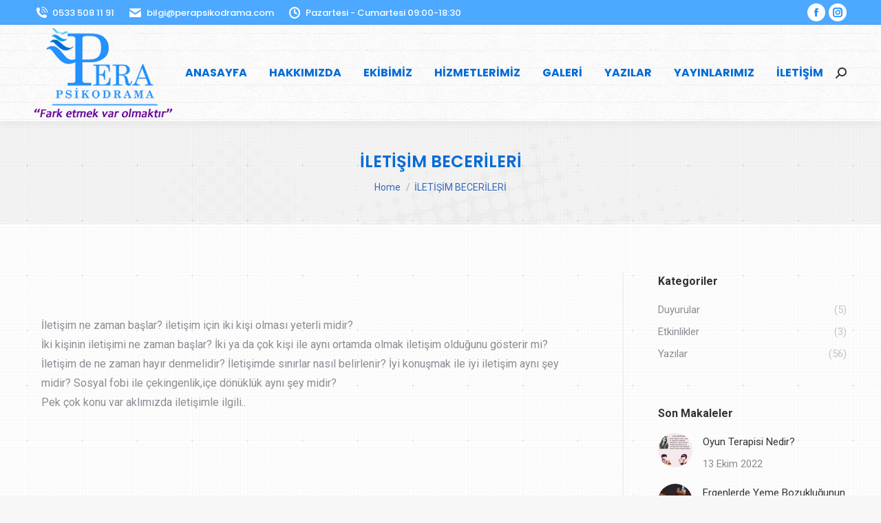

--- FILE ---
content_type: text/html; charset=UTF-8
request_url: https://www.perapsikodrama.com/iletisim-becerileri/
body_size: 18561
content:
<!DOCTYPE html>
<!--[if !(IE 6) | !(IE 7) | !(IE 8)  ]><!-->
<html lang="tr" class="no-js">
<!--<![endif]-->
<head>
	<meta charset="UTF-8" />
		<meta name="viewport" content="width=device-width, initial-scale=1, maximum-scale=1, user-scalable=0">
		<meta name="theme-color" content="#1ebbf0"/>	<link rel="profile" href="https://gmpg.org/xfn/11" />
	        <script type="text/javascript">
            if (/Android|webOS|iPhone|iPad|iPod|BlackBerry|IEMobile|Opera Mini/i.test(navigator.userAgent)) {
                var originalAddEventListener = EventTarget.prototype.addEventListener,
                    oldWidth = window.innerWidth;

                EventTarget.prototype.addEventListener = function (eventName, eventHandler, useCapture) {
                    if (eventName === "resize") {
                        originalAddEventListener.call(this, eventName, function (event) {
                            if (oldWidth === window.innerWidth) {
                                return;
                            }
                            else if (oldWidth !== window.innerWidth) {
                                oldWidth = window.innerWidth;
                            }
                            if (eventHandler.handleEvent) {
                                eventHandler.handleEvent.call(this, event);
                            }
                            else {
                                eventHandler.call(this, event);
                            };
                        }, useCapture);
                    }
                    else {
                        originalAddEventListener.call(this, eventName, eventHandler, useCapture);
                    };
                };
            };
        </script>
		<script>!function(e,c){e[c]=e[c]+(e[c]&&" ")+"quform-js"}(document.documentElement,"className");</script><meta name='robots' content='index, follow, max-image-preview:large, max-snippet:-1, max-video-preview:-1' />

	<!-- This site is optimized with the Yoast SEO plugin v25.6 - https://yoast.com/wordpress/plugins/seo/ -->
	<title>İLETİŞİM BECERİLERİ &#187; Pera Psikodrama - Perihan Sayın</title>
	<link rel="canonical" href="https://www.perapsikodrama.com/iletisim-becerileri/" />
	<meta property="og:locale" content="tr_TR" />
	<meta property="og:type" content="article" />
	<meta property="og:title" content="İLETİŞİM BECERİLERİ &#187; Pera Psikodrama - Perihan Sayın" />
	<meta property="og:url" content="https://www.perapsikodrama.com/iletisim-becerileri/" />
	<meta property="og:site_name" content="Pera Psikodrama - Perihan Sayın" />
	<meta property="article:publisher" content="https://www.facebook.com/perapsikodrama/" />
	<meta name="twitter:card" content="summary_large_image" />
	<meta name="twitter:label1" content="Tahmini okuma süresi" />
	<meta name="twitter:data1" content="1 dakika" />
	<script type="application/ld+json" class="yoast-schema-graph">{"@context":"https://schema.org","@graph":[{"@type":"WebPage","@id":"https://www.perapsikodrama.com/iletisim-becerileri/","url":"https://www.perapsikodrama.com/iletisim-becerileri/","name":"İLETİŞİM BECERİLERİ &#187; Pera Psikodrama - Perihan Sayın","isPartOf":{"@id":"https://www.perapsikodrama.com/#website"},"datePublished":"2018-11-01T01:29:21+00:00","breadcrumb":{"@id":"https://www.perapsikodrama.com/iletisim-becerileri/#breadcrumb"},"inLanguage":"tr","potentialAction":[{"@type":"ReadAction","target":["https://www.perapsikodrama.com/iletisim-becerileri/"]}]},{"@type":"BreadcrumbList","@id":"https://www.perapsikodrama.com/iletisim-becerileri/#breadcrumb","itemListElement":[{"@type":"ListItem","position":1,"name":"Ana sayfa","item":"https://www.perapsikodrama.com/"},{"@type":"ListItem","position":2,"name":"İLETİŞİM BECERİLERİ"}]},{"@type":"WebSite","@id":"https://www.perapsikodrama.com/#website","url":"https://www.perapsikodrama.com/","name":"Pera Psikodrama - Perihan Sayın","description":"Farketmek varolmaktır","publisher":{"@id":"https://www.perapsikodrama.com/#organization"},"potentialAction":[{"@type":"SearchAction","target":{"@type":"EntryPoint","urlTemplate":"https://www.perapsikodrama.com/?s={search_term_string}"},"query-input":{"@type":"PropertyValueSpecification","valueRequired":true,"valueName":"search_term_string"}}],"inLanguage":"tr"},{"@type":"Organization","@id":"https://www.perapsikodrama.com/#organization","name":"Pera Psikodrama - Perihan Sayın","url":"https://www.perapsikodrama.com/","logo":{"@type":"ImageObject","inLanguage":"tr","@id":"https://www.perapsikodrama.com/#/schema/logo/image/","url":"","contentUrl":"","caption":"Pera Psikodrama - Perihan Sayın"},"image":{"@id":"https://www.perapsikodrama.com/#/schema/logo/image/"},"sameAs":["https://www.facebook.com/perapsikodrama/","https://www.instagram.com/perapsikodrama/"]}]}</script>
	<!-- / Yoast SEO plugin. -->


<link rel='dns-prefetch' href='//fonts.googleapis.com' />
<link rel="alternate" type="application/rss+xml" title="Pera Psikodrama - Perihan Sayın &raquo; akışı" href="https://www.perapsikodrama.com/feed/" />
<link rel="alternate" type="application/rss+xml" title="Pera Psikodrama - Perihan Sayın &raquo; yorum akışı" href="https://www.perapsikodrama.com/comments/feed/" />
<script type="text/javascript">
/* <![CDATA[ */
window._wpemojiSettings = {"baseUrl":"https:\/\/s.w.org\/images\/core\/emoji\/15.0.3\/72x72\/","ext":".png","svgUrl":"https:\/\/s.w.org\/images\/core\/emoji\/15.0.3\/svg\/","svgExt":".svg","source":{"concatemoji":"https:\/\/www.perapsikodrama.com\/wp-includes\/js\/wp-emoji-release.min.js?ver=6.6.4"}};
/*! This file is auto-generated */
!function(i,n){var o,s,e;function c(e){try{var t={supportTests:e,timestamp:(new Date).valueOf()};sessionStorage.setItem(o,JSON.stringify(t))}catch(e){}}function p(e,t,n){e.clearRect(0,0,e.canvas.width,e.canvas.height),e.fillText(t,0,0);var t=new Uint32Array(e.getImageData(0,0,e.canvas.width,e.canvas.height).data),r=(e.clearRect(0,0,e.canvas.width,e.canvas.height),e.fillText(n,0,0),new Uint32Array(e.getImageData(0,0,e.canvas.width,e.canvas.height).data));return t.every(function(e,t){return e===r[t]})}function u(e,t,n){switch(t){case"flag":return n(e,"\ud83c\udff3\ufe0f\u200d\u26a7\ufe0f","\ud83c\udff3\ufe0f\u200b\u26a7\ufe0f")?!1:!n(e,"\ud83c\uddfa\ud83c\uddf3","\ud83c\uddfa\u200b\ud83c\uddf3")&&!n(e,"\ud83c\udff4\udb40\udc67\udb40\udc62\udb40\udc65\udb40\udc6e\udb40\udc67\udb40\udc7f","\ud83c\udff4\u200b\udb40\udc67\u200b\udb40\udc62\u200b\udb40\udc65\u200b\udb40\udc6e\u200b\udb40\udc67\u200b\udb40\udc7f");case"emoji":return!n(e,"\ud83d\udc26\u200d\u2b1b","\ud83d\udc26\u200b\u2b1b")}return!1}function f(e,t,n){var r="undefined"!=typeof WorkerGlobalScope&&self instanceof WorkerGlobalScope?new OffscreenCanvas(300,150):i.createElement("canvas"),a=r.getContext("2d",{willReadFrequently:!0}),o=(a.textBaseline="top",a.font="600 32px Arial",{});return e.forEach(function(e){o[e]=t(a,e,n)}),o}function t(e){var t=i.createElement("script");t.src=e,t.defer=!0,i.head.appendChild(t)}"undefined"!=typeof Promise&&(o="wpEmojiSettingsSupports",s=["flag","emoji"],n.supports={everything:!0,everythingExceptFlag:!0},e=new Promise(function(e){i.addEventListener("DOMContentLoaded",e,{once:!0})}),new Promise(function(t){var n=function(){try{var e=JSON.parse(sessionStorage.getItem(o));if("object"==typeof e&&"number"==typeof e.timestamp&&(new Date).valueOf()<e.timestamp+604800&&"object"==typeof e.supportTests)return e.supportTests}catch(e){}return null}();if(!n){if("undefined"!=typeof Worker&&"undefined"!=typeof OffscreenCanvas&&"undefined"!=typeof URL&&URL.createObjectURL&&"undefined"!=typeof Blob)try{var e="postMessage("+f.toString()+"("+[JSON.stringify(s),u.toString(),p.toString()].join(",")+"));",r=new Blob([e],{type:"text/javascript"}),a=new Worker(URL.createObjectURL(r),{name:"wpTestEmojiSupports"});return void(a.onmessage=function(e){c(n=e.data),a.terminate(),t(n)})}catch(e){}c(n=f(s,u,p))}t(n)}).then(function(e){for(var t in e)n.supports[t]=e[t],n.supports.everything=n.supports.everything&&n.supports[t],"flag"!==t&&(n.supports.everythingExceptFlag=n.supports.everythingExceptFlag&&n.supports[t]);n.supports.everythingExceptFlag=n.supports.everythingExceptFlag&&!n.supports.flag,n.DOMReady=!1,n.readyCallback=function(){n.DOMReady=!0}}).then(function(){return e}).then(function(){var e;n.supports.everything||(n.readyCallback(),(e=n.source||{}).concatemoji?t(e.concatemoji):e.wpemoji&&e.twemoji&&(t(e.twemoji),t(e.wpemoji)))}))}((window,document),window._wpemojiSettings);
/* ]]> */
</script>

<style id='wp-emoji-styles-inline-css' type='text/css'>

	img.wp-smiley, img.emoji {
		display: inline !important;
		border: none !important;
		box-shadow: none !important;
		height: 1em !important;
		width: 1em !important;
		margin: 0 0.07em !important;
		vertical-align: -0.1em !important;
		background: none !important;
		padding: 0 !important;
	}
</style>
<link rel='stylesheet' id='wp-block-library-css' href='https://www.perapsikodrama.com/wp-includes/css/dist/block-library/style.min.css?ver=6.6.4' type='text/css' media='all' />
<style id='wp-block-library-theme-inline-css' type='text/css'>
.wp-block-audio :where(figcaption){color:#555;font-size:13px;text-align:center}.is-dark-theme .wp-block-audio :where(figcaption){color:#ffffffa6}.wp-block-audio{margin:0 0 1em}.wp-block-code{border:1px solid #ccc;border-radius:4px;font-family:Menlo,Consolas,monaco,monospace;padding:.8em 1em}.wp-block-embed :where(figcaption){color:#555;font-size:13px;text-align:center}.is-dark-theme .wp-block-embed :where(figcaption){color:#ffffffa6}.wp-block-embed{margin:0 0 1em}.blocks-gallery-caption{color:#555;font-size:13px;text-align:center}.is-dark-theme .blocks-gallery-caption{color:#ffffffa6}:root :where(.wp-block-image figcaption){color:#555;font-size:13px;text-align:center}.is-dark-theme :root :where(.wp-block-image figcaption){color:#ffffffa6}.wp-block-image{margin:0 0 1em}.wp-block-pullquote{border-bottom:4px solid;border-top:4px solid;color:currentColor;margin-bottom:1.75em}.wp-block-pullquote cite,.wp-block-pullquote footer,.wp-block-pullquote__citation{color:currentColor;font-size:.8125em;font-style:normal;text-transform:uppercase}.wp-block-quote{border-left:.25em solid;margin:0 0 1.75em;padding-left:1em}.wp-block-quote cite,.wp-block-quote footer{color:currentColor;font-size:.8125em;font-style:normal;position:relative}.wp-block-quote.has-text-align-right{border-left:none;border-right:.25em solid;padding-left:0;padding-right:1em}.wp-block-quote.has-text-align-center{border:none;padding-left:0}.wp-block-quote.is-large,.wp-block-quote.is-style-large,.wp-block-quote.is-style-plain{border:none}.wp-block-search .wp-block-search__label{font-weight:700}.wp-block-search__button{border:1px solid #ccc;padding:.375em .625em}:where(.wp-block-group.has-background){padding:1.25em 2.375em}.wp-block-separator.has-css-opacity{opacity:.4}.wp-block-separator{border:none;border-bottom:2px solid;margin-left:auto;margin-right:auto}.wp-block-separator.has-alpha-channel-opacity{opacity:1}.wp-block-separator:not(.is-style-wide):not(.is-style-dots){width:100px}.wp-block-separator.has-background:not(.is-style-dots){border-bottom:none;height:1px}.wp-block-separator.has-background:not(.is-style-wide):not(.is-style-dots){height:2px}.wp-block-table{margin:0 0 1em}.wp-block-table td,.wp-block-table th{word-break:normal}.wp-block-table :where(figcaption){color:#555;font-size:13px;text-align:center}.is-dark-theme .wp-block-table :where(figcaption){color:#ffffffa6}.wp-block-video :where(figcaption){color:#555;font-size:13px;text-align:center}.is-dark-theme .wp-block-video :where(figcaption){color:#ffffffa6}.wp-block-video{margin:0 0 1em}:root :where(.wp-block-template-part.has-background){margin-bottom:0;margin-top:0;padding:1.25em 2.375em}
</style>
<style id='classic-theme-styles-inline-css' type='text/css'>
/*! This file is auto-generated */
.wp-block-button__link{color:#fff;background-color:#32373c;border-radius:9999px;box-shadow:none;text-decoration:none;padding:calc(.667em + 2px) calc(1.333em + 2px);font-size:1.125em}.wp-block-file__button{background:#32373c;color:#fff;text-decoration:none}
</style>
<style id='global-styles-inline-css' type='text/css'>
:root{--wp--preset--aspect-ratio--square: 1;--wp--preset--aspect-ratio--4-3: 4/3;--wp--preset--aspect-ratio--3-4: 3/4;--wp--preset--aspect-ratio--3-2: 3/2;--wp--preset--aspect-ratio--2-3: 2/3;--wp--preset--aspect-ratio--16-9: 16/9;--wp--preset--aspect-ratio--9-16: 9/16;--wp--preset--color--black: #000000;--wp--preset--color--cyan-bluish-gray: #abb8c3;--wp--preset--color--white: #FFF;--wp--preset--color--pale-pink: #f78da7;--wp--preset--color--vivid-red: #cf2e2e;--wp--preset--color--luminous-vivid-orange: #ff6900;--wp--preset--color--luminous-vivid-amber: #fcb900;--wp--preset--color--light-green-cyan: #7bdcb5;--wp--preset--color--vivid-green-cyan: #00d084;--wp--preset--color--pale-cyan-blue: #8ed1fc;--wp--preset--color--vivid-cyan-blue: #0693e3;--wp--preset--color--vivid-purple: #9b51e0;--wp--preset--color--accent: #1ebbf0;--wp--preset--color--dark-gray: #111;--wp--preset--color--light-gray: #767676;--wp--preset--gradient--vivid-cyan-blue-to-vivid-purple: linear-gradient(135deg,rgba(6,147,227,1) 0%,rgb(155,81,224) 100%);--wp--preset--gradient--light-green-cyan-to-vivid-green-cyan: linear-gradient(135deg,rgb(122,220,180) 0%,rgb(0,208,130) 100%);--wp--preset--gradient--luminous-vivid-amber-to-luminous-vivid-orange: linear-gradient(135deg,rgba(252,185,0,1) 0%,rgba(255,105,0,1) 100%);--wp--preset--gradient--luminous-vivid-orange-to-vivid-red: linear-gradient(135deg,rgba(255,105,0,1) 0%,rgb(207,46,46) 100%);--wp--preset--gradient--very-light-gray-to-cyan-bluish-gray: linear-gradient(135deg,rgb(238,238,238) 0%,rgb(169,184,195) 100%);--wp--preset--gradient--cool-to-warm-spectrum: linear-gradient(135deg,rgb(74,234,220) 0%,rgb(151,120,209) 20%,rgb(207,42,186) 40%,rgb(238,44,130) 60%,rgb(251,105,98) 80%,rgb(254,248,76) 100%);--wp--preset--gradient--blush-light-purple: linear-gradient(135deg,rgb(255,206,236) 0%,rgb(152,150,240) 100%);--wp--preset--gradient--blush-bordeaux: linear-gradient(135deg,rgb(254,205,165) 0%,rgb(254,45,45) 50%,rgb(107,0,62) 100%);--wp--preset--gradient--luminous-dusk: linear-gradient(135deg,rgb(255,203,112) 0%,rgb(199,81,192) 50%,rgb(65,88,208) 100%);--wp--preset--gradient--pale-ocean: linear-gradient(135deg,rgb(255,245,203) 0%,rgb(182,227,212) 50%,rgb(51,167,181) 100%);--wp--preset--gradient--electric-grass: linear-gradient(135deg,rgb(202,248,128) 0%,rgb(113,206,126) 100%);--wp--preset--gradient--midnight: linear-gradient(135deg,rgb(2,3,129) 0%,rgb(40,116,252) 100%);--wp--preset--font-size--small: 13px;--wp--preset--font-size--medium: 20px;--wp--preset--font-size--large: 36px;--wp--preset--font-size--x-large: 42px;--wp--preset--spacing--20: 0.44rem;--wp--preset--spacing--30: 0.67rem;--wp--preset--spacing--40: 1rem;--wp--preset--spacing--50: 1.5rem;--wp--preset--spacing--60: 2.25rem;--wp--preset--spacing--70: 3.38rem;--wp--preset--spacing--80: 5.06rem;--wp--preset--shadow--natural: 6px 6px 9px rgba(0, 0, 0, 0.2);--wp--preset--shadow--deep: 12px 12px 50px rgba(0, 0, 0, 0.4);--wp--preset--shadow--sharp: 6px 6px 0px rgba(0, 0, 0, 0.2);--wp--preset--shadow--outlined: 6px 6px 0px -3px rgba(255, 255, 255, 1), 6px 6px rgba(0, 0, 0, 1);--wp--preset--shadow--crisp: 6px 6px 0px rgba(0, 0, 0, 1);}:where(.is-layout-flex){gap: 0.5em;}:where(.is-layout-grid){gap: 0.5em;}body .is-layout-flex{display: flex;}.is-layout-flex{flex-wrap: wrap;align-items: center;}.is-layout-flex > :is(*, div){margin: 0;}body .is-layout-grid{display: grid;}.is-layout-grid > :is(*, div){margin: 0;}:where(.wp-block-columns.is-layout-flex){gap: 2em;}:where(.wp-block-columns.is-layout-grid){gap: 2em;}:where(.wp-block-post-template.is-layout-flex){gap: 1.25em;}:where(.wp-block-post-template.is-layout-grid){gap: 1.25em;}.has-black-color{color: var(--wp--preset--color--black) !important;}.has-cyan-bluish-gray-color{color: var(--wp--preset--color--cyan-bluish-gray) !important;}.has-white-color{color: var(--wp--preset--color--white) !important;}.has-pale-pink-color{color: var(--wp--preset--color--pale-pink) !important;}.has-vivid-red-color{color: var(--wp--preset--color--vivid-red) !important;}.has-luminous-vivid-orange-color{color: var(--wp--preset--color--luminous-vivid-orange) !important;}.has-luminous-vivid-amber-color{color: var(--wp--preset--color--luminous-vivid-amber) !important;}.has-light-green-cyan-color{color: var(--wp--preset--color--light-green-cyan) !important;}.has-vivid-green-cyan-color{color: var(--wp--preset--color--vivid-green-cyan) !important;}.has-pale-cyan-blue-color{color: var(--wp--preset--color--pale-cyan-blue) !important;}.has-vivid-cyan-blue-color{color: var(--wp--preset--color--vivid-cyan-blue) !important;}.has-vivid-purple-color{color: var(--wp--preset--color--vivid-purple) !important;}.has-black-background-color{background-color: var(--wp--preset--color--black) !important;}.has-cyan-bluish-gray-background-color{background-color: var(--wp--preset--color--cyan-bluish-gray) !important;}.has-white-background-color{background-color: var(--wp--preset--color--white) !important;}.has-pale-pink-background-color{background-color: var(--wp--preset--color--pale-pink) !important;}.has-vivid-red-background-color{background-color: var(--wp--preset--color--vivid-red) !important;}.has-luminous-vivid-orange-background-color{background-color: var(--wp--preset--color--luminous-vivid-orange) !important;}.has-luminous-vivid-amber-background-color{background-color: var(--wp--preset--color--luminous-vivid-amber) !important;}.has-light-green-cyan-background-color{background-color: var(--wp--preset--color--light-green-cyan) !important;}.has-vivid-green-cyan-background-color{background-color: var(--wp--preset--color--vivid-green-cyan) !important;}.has-pale-cyan-blue-background-color{background-color: var(--wp--preset--color--pale-cyan-blue) !important;}.has-vivid-cyan-blue-background-color{background-color: var(--wp--preset--color--vivid-cyan-blue) !important;}.has-vivid-purple-background-color{background-color: var(--wp--preset--color--vivid-purple) !important;}.has-black-border-color{border-color: var(--wp--preset--color--black) !important;}.has-cyan-bluish-gray-border-color{border-color: var(--wp--preset--color--cyan-bluish-gray) !important;}.has-white-border-color{border-color: var(--wp--preset--color--white) !important;}.has-pale-pink-border-color{border-color: var(--wp--preset--color--pale-pink) !important;}.has-vivid-red-border-color{border-color: var(--wp--preset--color--vivid-red) !important;}.has-luminous-vivid-orange-border-color{border-color: var(--wp--preset--color--luminous-vivid-orange) !important;}.has-luminous-vivid-amber-border-color{border-color: var(--wp--preset--color--luminous-vivid-amber) !important;}.has-light-green-cyan-border-color{border-color: var(--wp--preset--color--light-green-cyan) !important;}.has-vivid-green-cyan-border-color{border-color: var(--wp--preset--color--vivid-green-cyan) !important;}.has-pale-cyan-blue-border-color{border-color: var(--wp--preset--color--pale-cyan-blue) !important;}.has-vivid-cyan-blue-border-color{border-color: var(--wp--preset--color--vivid-cyan-blue) !important;}.has-vivid-purple-border-color{border-color: var(--wp--preset--color--vivid-purple) !important;}.has-vivid-cyan-blue-to-vivid-purple-gradient-background{background: var(--wp--preset--gradient--vivid-cyan-blue-to-vivid-purple) !important;}.has-light-green-cyan-to-vivid-green-cyan-gradient-background{background: var(--wp--preset--gradient--light-green-cyan-to-vivid-green-cyan) !important;}.has-luminous-vivid-amber-to-luminous-vivid-orange-gradient-background{background: var(--wp--preset--gradient--luminous-vivid-amber-to-luminous-vivid-orange) !important;}.has-luminous-vivid-orange-to-vivid-red-gradient-background{background: var(--wp--preset--gradient--luminous-vivid-orange-to-vivid-red) !important;}.has-very-light-gray-to-cyan-bluish-gray-gradient-background{background: var(--wp--preset--gradient--very-light-gray-to-cyan-bluish-gray) !important;}.has-cool-to-warm-spectrum-gradient-background{background: var(--wp--preset--gradient--cool-to-warm-spectrum) !important;}.has-blush-light-purple-gradient-background{background: var(--wp--preset--gradient--blush-light-purple) !important;}.has-blush-bordeaux-gradient-background{background: var(--wp--preset--gradient--blush-bordeaux) !important;}.has-luminous-dusk-gradient-background{background: var(--wp--preset--gradient--luminous-dusk) !important;}.has-pale-ocean-gradient-background{background: var(--wp--preset--gradient--pale-ocean) !important;}.has-electric-grass-gradient-background{background: var(--wp--preset--gradient--electric-grass) !important;}.has-midnight-gradient-background{background: var(--wp--preset--gradient--midnight) !important;}.has-small-font-size{font-size: var(--wp--preset--font-size--small) !important;}.has-medium-font-size{font-size: var(--wp--preset--font-size--medium) !important;}.has-large-font-size{font-size: var(--wp--preset--font-size--large) !important;}.has-x-large-font-size{font-size: var(--wp--preset--font-size--x-large) !important;}
:where(.wp-block-post-template.is-layout-flex){gap: 1.25em;}:where(.wp-block-post-template.is-layout-grid){gap: 1.25em;}
:where(.wp-block-columns.is-layout-flex){gap: 2em;}:where(.wp-block-columns.is-layout-grid){gap: 2em;}
:root :where(.wp-block-pullquote){font-size: 1.5em;line-height: 1.6;}
</style>
<link rel='stylesheet' id='foobox-free-min-css' href='https://www.perapsikodrama.com/wp-content/plugins/foobox-image-lightbox/free/css/foobox.free.min.css?ver=2.7.35' type='text/css' media='all' />
<link rel='stylesheet' id='quform-css' href='https://www.perapsikodrama.com/wp-content/plugins/quform/cache/quform.css?ver=1642620895' type='text/css' media='all' />
<link rel='stylesheet' id='the7-icomoon-brankic-32x32-css' href='https://www.perapsikodrama.com/wp-content/uploads/smile_fonts/icomoon-brankic-32x32/icomoon-brankic-32x32.css?ver=6.6.4' type='text/css' media='all' />
<link rel='stylesheet' id='the7-icomoon-free-social-contact-16x16-css' href='https://www.perapsikodrama.com/wp-content/uploads/smile_fonts/icomoon-free-social-contact-16x16/icomoon-free-social-contact-16x16.css?ver=6.6.4' type='text/css' media='all' />
<link rel='stylesheet' id='js_composer_front-css' href='https://www.perapsikodrama.com/wp-content/plugins/js_composer/assets/css/js_composer.min.css?ver=6.6.0.1' type='text/css' media='all' />
<link rel='stylesheet' id='dt-web-fonts-css' href='https://fonts.googleapis.com/css?family=Poppins:400,500,600,700%7CRoboto:400,500,600,700' type='text/css' media='all' />
<link rel='stylesheet' id='dt-main-css' href='https://www.perapsikodrama.com/wp-content/themes/dt-the7/css/main.min.css?ver=9.14.0' type='text/css' media='all' />
<style id='dt-main-inline-css' type='text/css'>
body #load {
  display: block;
  height: 100%;
  overflow: hidden;
  position: fixed;
  width: 100%;
  z-index: 9901;
  opacity: 1;
  visibility: visible;
  transition: all .35s ease-out;
}
.load-wrap {
  width: 100%;
  height: 100%;
  background-position: center center;
  background-repeat: no-repeat;
  text-align: center;
}
.load-wrap > svg {
  position: absolute;
  top: 50%;
  left: 50%;
  transform: translate(-50%,-50%);
}
#load {
  background-color: #ffffff;
}
.uil-default rect:not(.bk) {
  fill: rgba(51,51,51,0.25);
}
.uil-ring > path {
  fill: rgba(51,51,51,0.25);
}
.ring-loader .circle {
  fill: rgba(51,51,51,0.25);
}
.ring-loader .moving-circle {
  fill: #333333;
}
.uil-hourglass .glass {
  stroke: #333333;
}
.uil-hourglass .sand {
  fill: rgba(51,51,51,0.25);
}
.spinner-loader .load-wrap {
  background-image: url("data:image/svg+xml,%3Csvg width='75px' height='75px' xmlns='http://www.w3.org/2000/svg' viewBox='0 0 100 100' preserveAspectRatio='xMidYMid' class='uil-default'%3E%3Crect x='0' y='0' width='100' height='100' fill='none' class='bk'%3E%3C/rect%3E%3Crect  x='46.5' y='40' width='7' height='20' rx='5' ry='5' fill='rgba%2851%2C51%2C51%2C0.25%29' transform='rotate(0 50 50) translate(0 -30)'%3E  %3Canimate attributeName='opacity' from='1' to='0' dur='1s' begin='0s' repeatCount='indefinite'/%3E%3C/rect%3E%3Crect  x='46.5' y='40' width='7' height='20' rx='5' ry='5' fill='rgba%2851%2C51%2C51%2C0.25%29' transform='rotate(30 50 50) translate(0 -30)'%3E  %3Canimate attributeName='opacity' from='1' to='0' dur='1s' begin='0.08333333333333333s' repeatCount='indefinite'/%3E%3C/rect%3E%3Crect  x='46.5' y='40' width='7' height='20' rx='5' ry='5' fill='rgba%2851%2C51%2C51%2C0.25%29' transform='rotate(60 50 50) translate(0 -30)'%3E  %3Canimate attributeName='opacity' from='1' to='0' dur='1s' begin='0.16666666666666666s' repeatCount='indefinite'/%3E%3C/rect%3E%3Crect  x='46.5' y='40' width='7' height='20' rx='5' ry='5' fill='rgba%2851%2C51%2C51%2C0.25%29' transform='rotate(90 50 50) translate(0 -30)'%3E  %3Canimate attributeName='opacity' from='1' to='0' dur='1s' begin='0.25s' repeatCount='indefinite'/%3E%3C/rect%3E%3Crect  x='46.5' y='40' width='7' height='20' rx='5' ry='5' fill='rgba%2851%2C51%2C51%2C0.25%29' transform='rotate(120 50 50) translate(0 -30)'%3E  %3Canimate attributeName='opacity' from='1' to='0' dur='1s' begin='0.3333333333333333s' repeatCount='indefinite'/%3E%3C/rect%3E%3Crect  x='46.5' y='40' width='7' height='20' rx='5' ry='5' fill='rgba%2851%2C51%2C51%2C0.25%29' transform='rotate(150 50 50) translate(0 -30)'%3E  %3Canimate attributeName='opacity' from='1' to='0' dur='1s' begin='0.4166666666666667s' repeatCount='indefinite'/%3E%3C/rect%3E%3Crect  x='46.5' y='40' width='7' height='20' rx='5' ry='5' fill='rgba%2851%2C51%2C51%2C0.25%29' transform='rotate(180 50 50) translate(0 -30)'%3E  %3Canimate attributeName='opacity' from='1' to='0' dur='1s' begin='0.5s' repeatCount='indefinite'/%3E%3C/rect%3E%3Crect  x='46.5' y='40' width='7' height='20' rx='5' ry='5' fill='rgba%2851%2C51%2C51%2C0.25%29' transform='rotate(210 50 50) translate(0 -30)'%3E  %3Canimate attributeName='opacity' from='1' to='0' dur='1s' begin='0.5833333333333334s' repeatCount='indefinite'/%3E%3C/rect%3E%3Crect  x='46.5' y='40' width='7' height='20' rx='5' ry='5' fill='rgba%2851%2C51%2C51%2C0.25%29' transform='rotate(240 50 50) translate(0 -30)'%3E  %3Canimate attributeName='opacity' from='1' to='0' dur='1s' begin='0.6666666666666666s' repeatCount='indefinite'/%3E%3C/rect%3E%3Crect  x='46.5' y='40' width='7' height='20' rx='5' ry='5' fill='rgba%2851%2C51%2C51%2C0.25%29' transform='rotate(270 50 50) translate(0 -30)'%3E  %3Canimate attributeName='opacity' from='1' to='0' dur='1s' begin='0.75s' repeatCount='indefinite'/%3E%3C/rect%3E%3Crect  x='46.5' y='40' width='7' height='20' rx='5' ry='5' fill='rgba%2851%2C51%2C51%2C0.25%29' transform='rotate(300 50 50) translate(0 -30)'%3E  %3Canimate attributeName='opacity' from='1' to='0' dur='1s' begin='0.8333333333333334s' repeatCount='indefinite'/%3E%3C/rect%3E%3Crect  x='46.5' y='40' width='7' height='20' rx='5' ry='5' fill='rgba%2851%2C51%2C51%2C0.25%29' transform='rotate(330 50 50) translate(0 -30)'%3E  %3Canimate attributeName='opacity' from='1' to='0' dur='1s' begin='0.9166666666666666s' repeatCount='indefinite'/%3E%3C/rect%3E%3C/svg%3E");
}
.ring-loader .load-wrap {
  background-image: url("data:image/svg+xml,%3Csvg xmlns='http://www.w3.org/2000/svg' viewBox='0 0 32 32' width='72' height='72' fill='rgba%2851%2C51%2C51%2C0.25%29'%3E   %3Cpath opacity='.25' d='M16 0 A16 16 0 0 0 16 32 A16 16 0 0 0 16 0 M16 4 A12 12 0 0 1 16 28 A12 12 0 0 1 16 4'/%3E   %3Cpath d='M16 0 A16 16 0 0 1 32 16 L28 16 A12 12 0 0 0 16 4z'%3E     %3CanimateTransform attributeName='transform' type='rotate' from='0 16 16' to='360 16 16' dur='0.8s' repeatCount='indefinite' /%3E   %3C/path%3E %3C/svg%3E");
}
.hourglass-loader .load-wrap {
  background-image: url("data:image/svg+xml,%3Csvg xmlns='http://www.w3.org/2000/svg' viewBox='0 0 32 32' width='72' height='72' fill='rgba%2851%2C51%2C51%2C0.25%29'%3E   %3Cpath transform='translate(2)' d='M0 12 V20 H4 V12z'%3E      %3Canimate attributeName='d' values='M0 12 V20 H4 V12z; M0 4 V28 H4 V4z; M0 12 V20 H4 V12z; M0 12 V20 H4 V12z' dur='1.2s' repeatCount='indefinite' begin='0' keytimes='0;.2;.5;1' keySplines='0.2 0.2 0.4 0.8;0.2 0.6 0.4 0.8;0.2 0.8 0.4 0.8' calcMode='spline'  /%3E   %3C/path%3E   %3Cpath transform='translate(8)' d='M0 12 V20 H4 V12z'%3E     %3Canimate attributeName='d' values='M0 12 V20 H4 V12z; M0 4 V28 H4 V4z; M0 12 V20 H4 V12z; M0 12 V20 H4 V12z' dur='1.2s' repeatCount='indefinite' begin='0.2' keytimes='0;.2;.5;1' keySplines='0.2 0.2 0.4 0.8;0.2 0.6 0.4 0.8;0.2 0.8 0.4 0.8' calcMode='spline'  /%3E   %3C/path%3E   %3Cpath transform='translate(14)' d='M0 12 V20 H4 V12z'%3E     %3Canimate attributeName='d' values='M0 12 V20 H4 V12z; M0 4 V28 H4 V4z; M0 12 V20 H4 V12z; M0 12 V20 H4 V12z' dur='1.2s' repeatCount='indefinite' begin='0.4' keytimes='0;.2;.5;1' keySplines='0.2 0.2 0.4 0.8;0.2 0.6 0.4 0.8;0.2 0.8 0.4 0.8' calcMode='spline' /%3E   %3C/path%3E   %3Cpath transform='translate(20)' d='M0 12 V20 H4 V12z'%3E     %3Canimate attributeName='d' values='M0 12 V20 H4 V12z; M0 4 V28 H4 V4z; M0 12 V20 H4 V12z; M0 12 V20 H4 V12z' dur='1.2s' repeatCount='indefinite' begin='0.6' keytimes='0;.2;.5;1' keySplines='0.2 0.2 0.4 0.8;0.2 0.6 0.4 0.8;0.2 0.8 0.4 0.8' calcMode='spline' /%3E   %3C/path%3E   %3Cpath transform='translate(26)' d='M0 12 V20 H4 V12z'%3E     %3Canimate attributeName='d' values='M0 12 V20 H4 V12z; M0 4 V28 H4 V4z; M0 12 V20 H4 V12z; M0 12 V20 H4 V12z' dur='1.2s' repeatCount='indefinite' begin='0.8' keytimes='0;.2;.5;1' keySplines='0.2 0.2 0.4 0.8;0.2 0.6 0.4 0.8;0.2 0.8 0.4 0.8' calcMode='spline' /%3E   %3C/path%3E %3C/svg%3E");
}

</style>
<link rel='stylesheet' id='the7-font-css' href='https://www.perapsikodrama.com/wp-content/themes/dt-the7/fonts/icomoon-the7-font/icomoon-the7-font.min.css?ver=9.14.0' type='text/css' media='all' />
<link rel='stylesheet' id='the7-awesome-fonts-css' href='https://www.perapsikodrama.com/wp-content/themes/dt-the7/fonts/FontAwesome/css/all.min.css?ver=9.14.0' type='text/css' media='all' />
<link rel='stylesheet' id='the7-awesome-fonts-back-css' href='https://www.perapsikodrama.com/wp-content/themes/dt-the7/fonts/FontAwesome/back-compat.min.css?ver=9.14.0' type='text/css' media='all' />
<link rel='stylesheet' id='the7-custom-scrollbar-css' href='https://www.perapsikodrama.com/wp-content/themes/dt-the7/lib/custom-scrollbar/custom-scrollbar.min.css?ver=9.14.0' type='text/css' media='all' />
<link rel='stylesheet' id='the7-wpbakery-css' href='https://www.perapsikodrama.com/wp-content/themes/dt-the7/css/wpbakery.min.css?ver=9.14.0' type='text/css' media='all' />
<link rel='stylesheet' id='the7-core-css' href='https://www.perapsikodrama.com/wp-content/plugins/dt-the7-core/assets/css/post-type.min.css?ver=2.7.10' type='text/css' media='all' />
<link rel='stylesheet' id='the7-css-vars-css' href='https://www.perapsikodrama.com/wp-content/uploads/the7-css/css-vars.css?ver=cb4d7cb3e82e' type='text/css' media='all' />
<link rel='stylesheet' id='dt-custom-css' href='https://www.perapsikodrama.com/wp-content/uploads/the7-css/custom.css?ver=cb4d7cb3e82e' type='text/css' media='all' />
<link rel='stylesheet' id='dt-media-css' href='https://www.perapsikodrama.com/wp-content/uploads/the7-css/media.css?ver=cb4d7cb3e82e' type='text/css' media='all' />
<link rel='stylesheet' id='the7-mega-menu-css' href='https://www.perapsikodrama.com/wp-content/uploads/the7-css/mega-menu.css?ver=cb4d7cb3e82e' type='text/css' media='all' />
<link rel='stylesheet' id='the7-elements-css' href='https://www.perapsikodrama.com/wp-content/uploads/the7-css/post-type-dynamic.css?ver=cb4d7cb3e82e' type='text/css' media='all' />
<link rel='stylesheet' id='style-css' href='https://www.perapsikodrama.com/wp-content/themes/dt-the7-child/style.css?ver=9.14.0' type='text/css' media='all' />
<script type="text/javascript" id="jquery-core-js-extra">
/* <![CDATA[ */
var slide_in = {"demo_dir":"https:\/\/www.perapsikodrama.com\/wp-content\/plugins\/convertplug\/modules\/slide_in\/assets\/demos"};
/* ]]> */
</script>
<script type="text/javascript" src="https://www.perapsikodrama.com/wp-includes/js/jquery/jquery.min.js?ver=3.7.1" id="jquery-core-js"></script>
<script type="text/javascript" src="https://www.perapsikodrama.com/wp-includes/js/jquery/jquery-migrate.min.js?ver=3.4.1" id="jquery-migrate-js"></script>
<script type="text/javascript" src="https://www.perapsikodrama.com/wp-content/plugins/revslider/public/assets/js/rbtools.min.js?ver=6.5.3" async id="tp-tools-js"></script>
<script type="text/javascript" src="https://www.perapsikodrama.com/wp-content/plugins/revslider/public/assets/js/rs6.min.js?ver=6.5.3" async id="revmin-js"></script>
<script type="text/javascript" id="dt-above-fold-js-extra">
/* <![CDATA[ */
var dtLocal = {"themeUrl":"https:\/\/www.perapsikodrama.com\/wp-content\/themes\/dt-the7","passText":"To view this protected post, enter the password below:","moreButtonText":{"loading":"Loading...","loadMore":"Load more"},"postID":"978","ajaxurl":"https:\/\/www.perapsikodrama.com\/wp-admin\/admin-ajax.php","REST":{"baseUrl":"https:\/\/www.perapsikodrama.com\/wp-json\/the7\/v1","endpoints":{"sendMail":"\/send-mail"}},"contactMessages":{"required":"One or more fields have an error. Please check and try again.","terms":"Please accept the privacy policy.","fillTheCaptchaError":"Please, fill the captcha."},"captchaSiteKey":"","ajaxNonce":"d0c7f8eec9","pageData":{"type":"page","template":"page","layout":null},"themeSettings":{"smoothScroll":"off","lazyLoading":false,"accentColor":{"mode":"gradient","color":"#1ebbf0"},"desktopHeader":{"height":140},"ToggleCaptionEnabled":"disabled","ToggleCaption":"Navigation","floatingHeader":{"showAfter":94,"showMenu":true,"height":110,"logo":{"showLogo":true,"html":"<img class=\" preload-me\" src=\"https:\/\/www.perapsikodrama.com\/wp-content\/uploads\/2020\/09\/pera-psikodrama-farketmek-var-olmaktir-mobil-logo1.png\" srcset=\"https:\/\/www.perapsikodrama.com\/wp-content\/uploads\/2020\/09\/pera-psikodrama-farketmek-var-olmaktir-mobil-logo1.png 141w, https:\/\/www.perapsikodrama.com\/wp-content\/uploads\/2020\/09\/pera-psikodrama-farketmek-var-olmaktir-mobil-logo1.png 141w\" width=\"141\" height=\"91\"   sizes=\"141px\" alt=\"Pera Psikodrama - Perihan Say\u0131n\" \/>","url":"https:\/\/www.perapsikodrama.com\/"}},"topLine":{"floatingTopLine":{"logo":{"showLogo":false,"html":""}}},"mobileHeader":{"firstSwitchPoint":992,"secondSwitchPoint":778,"firstSwitchPointHeight":100,"secondSwitchPointHeight":130,"mobileToggleCaptionEnabled":"disabled","mobileToggleCaption":"Menu"},"stickyMobileHeaderFirstSwitch":{"logo":{"html":"<img class=\" preload-me\" src=\"https:\/\/www.perapsikodrama.com\/wp-content\/uploads\/2020\/09\/pera-psikodrama-farketmek-var-olmaktir-mobil-logo1.png\" srcset=\"https:\/\/www.perapsikodrama.com\/wp-content\/uploads\/2020\/09\/pera-psikodrama-farketmek-var-olmaktir-mobil-logo1.png 141w, https:\/\/www.perapsikodrama.com\/wp-content\/uploads\/2020\/09\/pera-psikodrama-farketmek-var-olmaktir-mobil-logo1.png 141w\" width=\"141\" height=\"91\"   sizes=\"141px\" alt=\"Pera Psikodrama - Perihan Say\u0131n\" \/>"}},"stickyMobileHeaderSecondSwitch":{"logo":{"html":"<img class=\" preload-me\" src=\"https:\/\/www.perapsikodrama.com\/wp-content\/uploads\/2020\/09\/pera-psikodrama-farketmek-var-olmaktir-mobil-logo1.png\" srcset=\"https:\/\/www.perapsikodrama.com\/wp-content\/uploads\/2020\/09\/pera-psikodrama-farketmek-var-olmaktir-mobil-logo1.png 141w, https:\/\/www.perapsikodrama.com\/wp-content\/uploads\/2020\/09\/pera-psikodrama-farketmek-var-olmaktir-mobil-logo1.png 141w\" width=\"141\" height=\"91\"   sizes=\"141px\" alt=\"Pera Psikodrama - Perihan Say\u0131n\" \/>"}},"content":{"textColor":"#8b8d94","headerColor":"#333333"},"sidebar":{"switchPoint":992},"boxedWidth":"1280px","stripes":{"stripe1":{"textColor":"#787d85","headerColor":"#3b3f4a"},"stripe2":{"textColor":"#8b9199","headerColor":"#ffffff"},"stripe3":{"textColor":"#ffffff","headerColor":"#ffffff"}}},"VCMobileScreenWidth":"768"};
var dtShare = {"shareButtonText":{"facebook":"Share on Facebook","twitter":"Tweet","pinterest":"Pin it","linkedin":"Share on Linkedin","whatsapp":"Share on Whatsapp"},"overlayOpacity":"85"};
/* ]]> */
</script>
<script type="text/javascript" src="https://www.perapsikodrama.com/wp-content/themes/dt-the7/js/above-the-fold.min.js?ver=9.14.0" id="dt-above-fold-js"></script>
<script type="text/javascript" id="foobox-free-min-js-before">
/* <![CDATA[ */
/* Run FooBox FREE (v2.7.35) */
var FOOBOX = window.FOOBOX = {
	ready: true,
	disableOthers: false,
	o: {wordpress: { enabled: true }, countMessage:'image %index of %total', captions: { dataTitle: ["captionTitle","title"], dataDesc: ["captionDesc","description"] }, rel: '', excludes:'.fbx-link,.nofoobox,.nolightbox,a[href*="pinterest.com/pin/create/button/"]', affiliate : { enabled: false }},
	selectors: [
		".foogallery-container.foogallery-lightbox-foobox", ".foogallery-container.foogallery-lightbox-foobox-free", ".gallery", ".wp-block-gallery", ".wp-caption", ".wp-block-image", "a:has(img[class*=wp-image-])", ".foobox"
	],
	pre: function( $ ){
		// Custom JavaScript (Pre)
		
	},
	post: function( $ ){
		// Custom JavaScript (Post)
		
		// Custom Captions Code
		
	},
	custom: function( $ ){
		// Custom Extra JS
		
	}
};
/* ]]> */
</script>
<script type="text/javascript" src="https://www.perapsikodrama.com/wp-content/plugins/foobox-image-lightbox/free/js/foobox.free.min.js?ver=2.7.35" id="foobox-free-min-js"></script>
<link rel="https://api.w.org/" href="https://www.perapsikodrama.com/wp-json/" /><link rel="alternate" title="JSON" type="application/json" href="https://www.perapsikodrama.com/wp-json/wp/v2/pages/978" /><link rel="EditURI" type="application/rsd+xml" title="RSD" href="https://www.perapsikodrama.com/xmlrpc.php?rsd" />
<meta name="generator" content="WordPress 6.6.4" />
<link rel='shortlink' href='https://www.perapsikodrama.com/?p=978' />
<link rel="alternate" title="oEmbed (JSON)" type="application/json+oembed" href="https://www.perapsikodrama.com/wp-json/oembed/1.0/embed?url=https%3A%2F%2Fwww.perapsikodrama.com%2Filetisim-becerileri%2F" />
<link rel="alternate" title="oEmbed (XML)" type="text/xml+oembed" href="https://www.perapsikodrama.com/wp-json/oembed/1.0/embed?url=https%3A%2F%2Fwww.perapsikodrama.com%2Filetisim-becerileri%2F&#038;format=xml" />
<meta name="generator" content="Powered by WPBakery Page Builder - drag and drop page builder for WordPress."/>
<meta name="generator" content="Powered by Slider Revolution 6.5.3 - responsive, Mobile-Friendly Slider Plugin for WordPress with comfortable drag and drop interface." />
<script type="text/javascript" id="the7-loader-script">
document.addEventListener("DOMContentLoaded", function(event) { 
	var load = document.getElementById("load");
	if(!load.classList.contains('loader-removed')){
		var removeLoading = setTimeout(function() {
			load.className += " loader-removed";
		}, 300);
	}
});
</script>
		<link rel="icon" href="https://www.perapsikodrama.com/wp-content/uploads/2021/06/pera-psikodrama-logo-16.png" type="image/png" sizes="16x16"/><link rel="icon" href="https://www.perapsikodrama.com/wp-content/uploads/2021/06/pera-psikodrama-logo-32.png" type="image/png" sizes="32x32"/><link rel="apple-touch-icon" href="https://www.perapsikodrama.com/wp-content/uploads/2021/06/pera-psikodrama-logo-60.png"><link rel="apple-touch-icon" sizes="76x76" href="https://www.perapsikodrama.com/wp-content/uploads/2021/06/pera-psikodrama-logo-76.png"><link rel="apple-touch-icon" sizes="120x120" href="https://www.perapsikodrama.com/wp-content/uploads/2021/06/pera-psikodrama-logo-120.png"><link rel="apple-touch-icon" sizes="152x152" href="https://www.perapsikodrama.com/wp-content/uploads/2021/06/pera-psikodrama-logo-152.png"><script type="text/javascript">function setREVStartSize(e){
			//window.requestAnimationFrame(function() {				 
				window.RSIW = window.RSIW===undefined ? window.innerWidth : window.RSIW;	
				window.RSIH = window.RSIH===undefined ? window.innerHeight : window.RSIH;	
				try {								
					var pw = document.getElementById(e.c).parentNode.offsetWidth,
						newh;
					pw = pw===0 || isNaN(pw) ? window.RSIW : pw;
					e.tabw = e.tabw===undefined ? 0 : parseInt(e.tabw);
					e.thumbw = e.thumbw===undefined ? 0 : parseInt(e.thumbw);
					e.tabh = e.tabh===undefined ? 0 : parseInt(e.tabh);
					e.thumbh = e.thumbh===undefined ? 0 : parseInt(e.thumbh);
					e.tabhide = e.tabhide===undefined ? 0 : parseInt(e.tabhide);
					e.thumbhide = e.thumbhide===undefined ? 0 : parseInt(e.thumbhide);
					e.mh = e.mh===undefined || e.mh=="" || e.mh==="auto" ? 0 : parseInt(e.mh,0);		
					if(e.layout==="fullscreen" || e.l==="fullscreen") 						
						newh = Math.max(e.mh,window.RSIH);					
					else{					
						e.gw = Array.isArray(e.gw) ? e.gw : [e.gw];
						for (var i in e.rl) if (e.gw[i]===undefined || e.gw[i]===0) e.gw[i] = e.gw[i-1];					
						e.gh = e.el===undefined || e.el==="" || (Array.isArray(e.el) && e.el.length==0)? e.gh : e.el;
						e.gh = Array.isArray(e.gh) ? e.gh : [e.gh];
						for (var i in e.rl) if (e.gh[i]===undefined || e.gh[i]===0) e.gh[i] = e.gh[i-1];
											
						var nl = new Array(e.rl.length),
							ix = 0,						
							sl;					
						e.tabw = e.tabhide>=pw ? 0 : e.tabw;
						e.thumbw = e.thumbhide>=pw ? 0 : e.thumbw;
						e.tabh = e.tabhide>=pw ? 0 : e.tabh;
						e.thumbh = e.thumbhide>=pw ? 0 : e.thumbh;					
						for (var i in e.rl) nl[i] = e.rl[i]<window.RSIW ? 0 : e.rl[i];
						sl = nl[0];									
						for (var i in nl) if (sl>nl[i] && nl[i]>0) { sl = nl[i]; ix=i;}															
						var m = pw>(e.gw[ix]+e.tabw+e.thumbw) ? 1 : (pw-(e.tabw+e.thumbw)) / (e.gw[ix]);					
						newh =  (e.gh[ix] * m) + (e.tabh + e.thumbh);
					}				
					if(window.rs_init_css===undefined) window.rs_init_css = document.head.appendChild(document.createElement("style"));					
					document.getElementById(e.c).height = newh+"px";
					window.rs_init_css.innerHTML += "#"+e.c+"_wrapper { height: "+newh+"px }";				
				} catch(e){
					console.log("Failure at Presize of Slider:" + e)
				}					   
			//});
		  };</script>
<style type="text/css" data-type="vc_shortcodes-custom-css">.vc_custom_1474212455358{margin-bottom: -50px !important;}.vc_custom_1541035360423{margin-bottom: 50px !important;padding-right: 25px !important;padding-left: 25px !important;}.vc_custom_1541035751463{margin-bottom: 35px !important;}</style><noscript><style> .wpb_animate_when_almost_visible { opacity: 1; }</style></noscript><style id='the7-custom-inline-css' type='text/css'>
.sub-nav .menu-item i.fa,
.sub-nav .menu-item i.fas,
.sub-nav .menu-item i.far,
.sub-nav .menu-item i.fab {
	text-align: center;
	width: 1.25em;
}
</style>
</head>
<body data-rsssl=1 id="the7-body" class="page-template-default page page-id-978 wp-embed-responsive the7-core-ver-2.7.10 dt-responsive-on right-mobile-menu-close-icon ouside-menu-close-icon mobile-hamburger-close-bg-enable mobile-hamburger-close-bg-hover-enable  rotate-medium-mobile-menu-close-icon fade-medium-menu-close-icon accent-gradient srcset-enabled btn-3d custom-btn-color custom-btn-hover-color phantom-sticky phantom-shadow-decoration phantom-custom-logo-on sticky-mobile-header top-header first-switch-logo-left first-switch-menu-right second-switch-logo-left second-switch-menu-right right-mobile-menu layzr-loading-on popup-message-style dt-fa-compatibility the7-ver-9.14.0 wpb-js-composer js-comp-ver-6.6.0.1 vc_responsive">
<!-- The7 9.14.0 -->
<div id="load" class="spinner-loader">
	<div class="load-wrap"></div>
</div>
<div id="page" >
	<a class="skip-link screen-reader-text" href="#content">Skip to content</a>

<div class="masthead inline-header center widgets full-height shadow-decoration shadow-mobile-header-decoration animate-color-mobile-menu-icon dt-parent-menu-clickable show-sub-menu-on-hover show-device-logo show-mobile-logo"  role="banner">

	<div class="top-bar full-width-line top-bar-line-hide">
	<div class="top-bar-bg" ></div>
	<div class="left-widgets mini-widgets"><a href="tel:05335081191" class="mini-contacts phone show-on-desktop in-top-bar-left in-menu-second-switch"><i class="fa-fw icomoon-the7-font-the7-phone-06"></i>0533 508 11 91</a><a href="/cdn-cgi/l/email-protection#1f7d767378765f6f7a6d7e6f6c7674707b6d7e727e317c7072" class="mini-contacts email show-on-desktop near-logo-first-switch in-menu-second-switch"><i class="fa-fw the7-mw-icon-mail-bold"></i><span class="__cf_email__" data-cfemail="7012191c171930001502110003191b1f1402111d115e131f1d">[email&#160;protected]</span></a><span class="mini-contacts clock show-on-desktop in-top-bar-left in-menu-second-switch"><i class="fa-fw icomoon-the7-font-the7-clock-01"></i>Pazartesi - Cumartesi 09:00-18:30</span></div><div class="right-widgets mini-widgets"><div class="soc-ico show-on-desktop in-top-bar-right in-menu-second-switch custom-bg disabled-border border-off hover-accent-bg hover-disabled-border  hover-border-off"><a title="Facebook page opens in new window" href="https://www.facebook.com/Perapsikodrama" target="_blank" class="facebook"><span class="soc-font-icon"></span><span class="screen-reader-text">Facebook page opens in new window</span></a><a title="Instagram page opens in new window" href="https://www.instagram.com/perapsikodrama/" target="_blank" class="instagram"><span class="soc-font-icon"></span><span class="screen-reader-text">Instagram page opens in new window</span></a></div></div></div>

	<header class="header-bar">

		<div class="branding">
	<div id="site-title" class="assistive-text">Pera Psikodrama &#8211; Perihan Sayın</div>
	<div id="site-description" class="assistive-text">Farketmek varolmaktır</div>
	<a class="" href="https://www.perapsikodrama.com/"><img class=" preload-me" src="https://www.perapsikodrama.com/wp-content/uploads/2019/10/pera-psikodrama-farketmek-var-olmaktir-logo1.png" srcset="https://www.perapsikodrama.com/wp-content/uploads/2019/10/pera-psikodrama-farketmek-var-olmaktir-logo1.png 201w, https://www.perapsikodrama.com/wp-content/uploads/2019/10/pera-psikodrama-farketmek-var-olmaktir-logo1.png 201w" width="201" height="130"   sizes="201px" alt="Pera Psikodrama - Perihan Sayın" /><img class="mobile-logo preload-me" src="https://www.perapsikodrama.com/wp-content/uploads/2020/09/pera-psikodrama-farketmek-var-olmaktir-mobil-logo1.png" srcset="https://www.perapsikodrama.com/wp-content/uploads/2020/09/pera-psikodrama-farketmek-var-olmaktir-mobil-logo1.png 141w, https://www.perapsikodrama.com/wp-content/uploads/2020/09/pera-psikodrama-farketmek-var-olmaktir-mobil-logo1.png 141w" width="141" height="91"   sizes="141px" alt="Pera Psikodrama - Perihan Sayın" /></a></div>

		<ul id="primary-menu" class="main-nav bg-outline-decoration hover-outline-decoration active-bg-decoration outside-item-remove-margin" role="menubar"><li class="menu-item menu-item-type-post_type menu-item-object-page menu-item-home menu-item-298 first" role="presentation"><a href='https://www.perapsikodrama.com/' data-level='1' role="menuitem"><span class="menu-item-text"><span class="menu-text">Anasayfa</span></span></a></li> <li class="menu-item menu-item-type-post_type menu-item-object-page menu-item-712" role="presentation"><a href='https://www.perapsikodrama.com/psikodrama-hakkinda/' data-level='1' role="menuitem"><span class="menu-item-text"><span class="menu-text">Hakkımızda</span></span></a></li> <li class="menu-item menu-item-type-post_type menu-item-object-page menu-item-1202" role="presentation"><a href='https://www.perapsikodrama.com/ekibimiz/' data-level='1' role="menuitem"><span class="menu-item-text"><span class="menu-text">Ekibimiz</span></span></a></li> <li class="menu-item menu-item-type-post_type menu-item-object-page menu-item-has-children menu-item-1026 has-children" role="presentation"><a href='https://www.perapsikodrama.com/ankara-psikolojik-danismanlik-hizmetleri/' data-level='1' role="menuitem"><span class="menu-item-text"><span class="menu-text">Hizmetlerimiz</span></span></a><ul class="sub-nav gradient-hover hover-style-bg level-arrows-on" role="menubar"><li class="menu-item menu-item-type-post_type menu-item-object-page menu-item-1058 first" role="presentation"><a href='https://www.perapsikodrama.com/ankara-psikolojik-danismanlik-hizmetleri/aile-ve-cift-danismanligi/' data-level='2' role="menuitem"><span class="menu-item-text"><span class="menu-text">Aile ve Çift Danışmanlığı</span></span></a></li> <li class="menu-item menu-item-type-post_type menu-item-object-page menu-item-1059" role="presentation"><a href='https://www.perapsikodrama.com/ankara-psikolojik-danismanlik-hizmetleri/bireysel-psikodrama-ankara/' data-level='2' role="menuitem"><span class="menu-item-text"><span class="menu-text">Bireysel Psikodrama</span></span></a></li> <li class="menu-item menu-item-type-post_type menu-item-object-page menu-item-1060" role="presentation"><a href='https://www.perapsikodrama.com/ankara-psikolojik-danismanlik-hizmetleri/bireysel-psikolojik-danismanlik/' data-level='2' role="menuitem"><span class="menu-item-text"><span class="menu-text">Bireysel Psikolojik Danışmanlık</span></span></a></li> <li class="menu-item menu-item-type-post_type menu-item-object-page menu-item-1061" role="presentation"><a href='https://www.perapsikodrama.com/ankara-psikolojik-danismanlik-hizmetleri/cinsel-terapi/' data-level='2' role="menuitem"><span class="menu-item-text"><span class="menu-text">Cinsel Terapi</span></span></a></li> <li class="menu-item menu-item-type-post_type menu-item-object-page menu-item-1062" role="presentation"><a href='https://www.perapsikodrama.com/ankara-psikolojik-danismanlik-hizmetleri/cocuk-ergen-danismanligi/' data-level='2' role="menuitem"><span class="menu-item-text"><span class="menu-text">Çocuk, Ergen Danışmanlığı</span></span></a></li> <li class="menu-item menu-item-type-post_type menu-item-object-page menu-item-1063" role="presentation"><a href='https://www.perapsikodrama.com/ankara-psikolojik-danismanlik-hizmetleri/gelisimsel-danismanlik/' data-level='2' role="menuitem"><span class="menu-item-text"><span class="menu-text">Gelişimsel Danışmanlık</span></span></a></li> <li class="menu-item menu-item-type-post_type menu-item-object-page menu-item-1064" role="presentation"><a href='https://www.perapsikodrama.com/ankara-psikolojik-danismanlik-hizmetleri/ankara-psikodrama-hizmetleri/' data-level='2' role="menuitem"><span class="menu-item-text"><span class="menu-text">Psikodrama Yaşantı Grupları</span></span></a></li> </ul></li> <li class="menu-item menu-item-type-post_type menu-item-object-page menu-item-728" role="presentation"><a href='https://www.perapsikodrama.com/foto-galeri/' data-level='1' role="menuitem"><span class="menu-item-text"><span class="menu-text">Galeri</span></span></a></li> <li class="menu-item menu-item-type-post_type menu-item-object-page menu-item-751" role="presentation"><a href='https://www.perapsikodrama.com/yazilar-makaleler/' data-level='1' role="menuitem"><span class="menu-item-text"><span class="menu-text">Yazılar</span></span></a></li> <li class="menu-item menu-item-type-post_type menu-item-object-page menu-item-750" role="presentation"><a href='https://www.perapsikodrama.com/kitaplar/' data-level='1' role="menuitem"><span class="menu-item-text"><span class="menu-text">Yayınlarımız</span></span></a></li> <li class="menu-item menu-item-type-post_type menu-item-object-page menu-item-294" role="presentation"><a href='https://www.perapsikodrama.com/pera-psikodrama-iletisim/' data-level='1' role="menuitem"><span class="menu-item-text"><span class="menu-text">İletişim</span></span></a></li> </ul>
		<div class="mini-widgets"><div class="mini-search show-on-desktop near-logo-first-switch near-logo-second-switch popup-search custom-icon"><form class="searchform mini-widget-searchform" role="search" method="get" action="https://www.perapsikodrama.com/">

	<div class="screen-reader-text">Search:</div>

	
		<a href="" class="submit text-disable"><i class=" mw-icon the7-mw-icon-search-bold"></i></a>
		<div class="popup-search-wrap">
			<input type="text" class="field searchform-s" name="s" value="" placeholder="Type and hit enter …" title="Search form"/>
			<a href="" class="search-icon"><i class="the7-mw-icon-search-bold"></i></a>
		</div>

			<input type="submit" class="assistive-text searchsubmit" value="Go!"/>
</form>
</div></div>
	</header>

</div>
<div class="dt-mobile-header mobile-menu-show-divider">
	<div class="dt-close-mobile-menu-icon"><div class="close-line-wrap"><span class="close-line"></span><span class="close-line"></span><span class="close-line"></span></div></div>	<ul id="mobile-menu" class="mobile-main-nav" role="menubar">
		<li class="menu-item menu-item-type-post_type menu-item-object-page menu-item-home menu-item-298 first" role="presentation"><a href='https://www.perapsikodrama.com/' data-level='1' role="menuitem"><span class="menu-item-text"><span class="menu-text">Anasayfa</span></span></a></li> <li class="menu-item menu-item-type-post_type menu-item-object-page menu-item-712" role="presentation"><a href='https://www.perapsikodrama.com/psikodrama-hakkinda/' data-level='1' role="menuitem"><span class="menu-item-text"><span class="menu-text">Hakkımızda</span></span></a></li> <li class="menu-item menu-item-type-post_type menu-item-object-page menu-item-1202" role="presentation"><a href='https://www.perapsikodrama.com/ekibimiz/' data-level='1' role="menuitem"><span class="menu-item-text"><span class="menu-text">Ekibimiz</span></span></a></li> <li class="menu-item menu-item-type-post_type menu-item-object-page menu-item-has-children menu-item-1026 has-children" role="presentation"><a href='https://www.perapsikodrama.com/ankara-psikolojik-danismanlik-hizmetleri/' data-level='1' role="menuitem"><span class="menu-item-text"><span class="menu-text">Hizmetlerimiz</span></span></a><ul class="sub-nav gradient-hover hover-style-bg level-arrows-on" role="menubar"><li class="menu-item menu-item-type-post_type menu-item-object-page menu-item-1058 first" role="presentation"><a href='https://www.perapsikodrama.com/ankara-psikolojik-danismanlik-hizmetleri/aile-ve-cift-danismanligi/' data-level='2' role="menuitem"><span class="menu-item-text"><span class="menu-text">Aile ve Çift Danışmanlığı</span></span></a></li> <li class="menu-item menu-item-type-post_type menu-item-object-page menu-item-1059" role="presentation"><a href='https://www.perapsikodrama.com/ankara-psikolojik-danismanlik-hizmetleri/bireysel-psikodrama-ankara/' data-level='2' role="menuitem"><span class="menu-item-text"><span class="menu-text">Bireysel Psikodrama</span></span></a></li> <li class="menu-item menu-item-type-post_type menu-item-object-page menu-item-1060" role="presentation"><a href='https://www.perapsikodrama.com/ankara-psikolojik-danismanlik-hizmetleri/bireysel-psikolojik-danismanlik/' data-level='2' role="menuitem"><span class="menu-item-text"><span class="menu-text">Bireysel Psikolojik Danışmanlık</span></span></a></li> <li class="menu-item menu-item-type-post_type menu-item-object-page menu-item-1061" role="presentation"><a href='https://www.perapsikodrama.com/ankara-psikolojik-danismanlik-hizmetleri/cinsel-terapi/' data-level='2' role="menuitem"><span class="menu-item-text"><span class="menu-text">Cinsel Terapi</span></span></a></li> <li class="menu-item menu-item-type-post_type menu-item-object-page menu-item-1062" role="presentation"><a href='https://www.perapsikodrama.com/ankara-psikolojik-danismanlik-hizmetleri/cocuk-ergen-danismanligi/' data-level='2' role="menuitem"><span class="menu-item-text"><span class="menu-text">Çocuk, Ergen Danışmanlığı</span></span></a></li> <li class="menu-item menu-item-type-post_type menu-item-object-page menu-item-1063" role="presentation"><a href='https://www.perapsikodrama.com/ankara-psikolojik-danismanlik-hizmetleri/gelisimsel-danismanlik/' data-level='2' role="menuitem"><span class="menu-item-text"><span class="menu-text">Gelişimsel Danışmanlık</span></span></a></li> <li class="menu-item menu-item-type-post_type menu-item-object-page menu-item-1064" role="presentation"><a href='https://www.perapsikodrama.com/ankara-psikolojik-danismanlik-hizmetleri/ankara-psikodrama-hizmetleri/' data-level='2' role="menuitem"><span class="menu-item-text"><span class="menu-text">Psikodrama Yaşantı Grupları</span></span></a></li> </ul></li> <li class="menu-item menu-item-type-post_type menu-item-object-page menu-item-728" role="presentation"><a href='https://www.perapsikodrama.com/foto-galeri/' data-level='1' role="menuitem"><span class="menu-item-text"><span class="menu-text">Galeri</span></span></a></li> <li class="menu-item menu-item-type-post_type menu-item-object-page menu-item-751" role="presentation"><a href='https://www.perapsikodrama.com/yazilar-makaleler/' data-level='1' role="menuitem"><span class="menu-item-text"><span class="menu-text">Yazılar</span></span></a></li> <li class="menu-item menu-item-type-post_type menu-item-object-page menu-item-750" role="presentation"><a href='https://www.perapsikodrama.com/kitaplar/' data-level='1' role="menuitem"><span class="menu-item-text"><span class="menu-text">Yayınlarımız</span></span></a></li> <li class="menu-item menu-item-type-post_type menu-item-object-page menu-item-294" role="presentation"><a href='https://www.perapsikodrama.com/pera-psikodrama-iletisim/' data-level='1' role="menuitem"><span class="menu-item-text"><span class="menu-text">İletişim</span></span></a></li> 	</ul>
	<div class='mobile-mini-widgets-in-menu'></div>
</div>

		<div class="page-title title-center solid-bg page-title-responsive-enabled bg-img-enabled">
			<div class="wf-wrap">

				<div class="page-title-head hgroup"><h1 >İLETİŞİM BECERİLERİ</h1></div><div class="page-title-breadcrumbs"><div class="assistive-text">You are here:</div><ol class="breadcrumbs text-small" itemscope itemtype="https://schema.org/BreadcrumbList"><li itemprop="itemListElement" itemscope itemtype="https://schema.org/ListItem"><a itemprop="item" href="https://www.perapsikodrama.com/" title=""><span itemprop="name">Home</span></a><meta itemprop="position" content="1" /></li><li class="current" itemprop="itemListElement" itemscope itemtype="https://schema.org/ListItem"><span itemprop="name">İLETİŞİM BECERİLERİ</span><meta itemprop="position" content="2" /></li></ol></div>			</div>
		</div>

		

<div id="main" class="sidebar-right sidebar-divider-vertical">

	
	<div class="main-gradient"></div>
	<div class="wf-wrap">
	<div class="wf-container-main">

	


	<div id="content" class="content" role="main">

		<div class="vc_row wpb_row vc_row-fluid vc_custom_1474212455358"><div class="wpb_column vc_column_container vc_col-sm-12 vc_col-lg-12 vc_col-md-12 vc_col-xs-12"><div class="vc_column-inner vc_custom_1541035360423"><div class="wpb_wrapper">
	<div  class="wpb_single_image wpb_content_element vc_align_center  vc_custom_1541035751463">
		
		<figure class="wpb_wrapper vc_figure">
			<div class="vc_single_image-wrapper   vc_box_border_grey"></div>
		</figure>
	</div>

	<div class="wpb_text_column wpb_content_element " >
		<div class="wpb_wrapper">
			<p>İletişim ne zaman başlar? iletişim için iki kişi olması yeterli midir?<br />
İki kişinin iletişimi ne zaman başlar? İki ya da çok kişi ile aynı ortamda olmak iletişim olduğunu gösterir mi? İletişim de ne zaman hayır denmelidir? İletişimde sınırlar nasıl belirlenir? İyi konuşmak ile iyi iletişim aynı şey midir? Sosyal fobi ile çekingenlik,içe dönüklük aynı şey midir?<br />
Pek çok konu var aklımızda iletişimle ilgili.. </p>

		</div>
	</div>
</div></div></div></div>
<span class="cp-load-after-post"></span>
	</div><!-- #content -->

	
	<aside id="sidebar" class="sidebar">
		<div class="sidebar-content widget-divider-off">
			<section id="presscore-blog-categories-2" class="widget widget_presscore-blog-categories"><div class="widget-title">Kategoriler</div><ul class="custom-categories">	<li class="first cat-item cat-item-20"><a href="https://www.perapsikodrama.com/kategori/duyurular/" title="View all posts filed under Duyurular"><span class="item-name">Duyurular</span><span class="item-num">(5)</span></a>
</li>
	<li class="cat-item cat-item-15"><a href="https://www.perapsikodrama.com/kategori/etkinlikler/" title="View all posts filed under Etkinlikler"><span class="item-name">Etkinlikler</span><span class="item-num">(3)</span></a>
</li>
	<li class="cat-item cat-item-1"><a href="https://www.perapsikodrama.com/kategori/yazilar-makaleler/" title="View all posts filed under Yazılar"><span class="item-name">Yazılar</span><span class="item-num">(56)</span></a>
</li>
</ul></section><section id="presscore-blog-posts-3" class="widget widget_presscore-blog-posts"><div class="widget-title">Son Makaleler</div><ul class="recent-posts round-images"><li><article class="post-format-standard"><div class="mini-post-img"><a class="alignleft post-rollover layzr-bg" href="https://www.perapsikodrama.com/yazilar-makaleler/oyun-terapisi-nedir/" aria-label="Post image"><img class="preload-me lazy-load" src="data:image/svg+xml,%3Csvg%20xmlns%3D&#39;http%3A%2F%2Fwww.w3.org%2F2000%2Fsvg&#39;%20viewBox%3D&#39;0%200%2050%2050&#39;%2F%3E" data-src="https://www.perapsikodrama.com/wp-content/uploads/2022/10/oyun-terapisi-nedir-50x50.jpeg" data-srcset="https://www.perapsikodrama.com/wp-content/uploads/2022/10/oyun-terapisi-nedir-50x50.jpeg 50w, https://www.perapsikodrama.com/wp-content/uploads/2022/10/oyun-terapisi-nedir-100x100.jpeg 100w" width="50" height="50"  alt="" /></a></div><div class="post-content"><a href="https://www.perapsikodrama.com/yazilar-makaleler/oyun-terapisi-nedir/">Oyun Terapisi Nedir?</a><br /><time datetime="2022-10-13T01:11:57+03:00">13 Ekim 2022</time></div></article></li><li><article class="post-format-standard"><div class="mini-post-img"><a class="alignleft post-rollover layzr-bg" href="https://www.perapsikodrama.com/yazilar-makaleler/ergenlerde-yeme-bozuklugunun-onemli-ipuclari/" aria-label="Post image"><img class="preload-me lazy-load" src="data:image/svg+xml,%3Csvg%20xmlns%3D&#39;http%3A%2F%2Fwww.w3.org%2F2000%2Fsvg&#39;%20viewBox%3D&#39;0%200%2050%2050&#39;%2F%3E" data-src="https://www.perapsikodrama.com/wp-content/uploads/2022/08/ergenlerde-yeme-bozuklugunun-onemli-ipuclari-50x50.jpg" data-srcset="https://www.perapsikodrama.com/wp-content/uploads/2022/08/ergenlerde-yeme-bozuklugunun-onemli-ipuclari-50x50.jpg 50w, https://www.perapsikodrama.com/wp-content/uploads/2022/08/ergenlerde-yeme-bozuklugunun-onemli-ipuclari-100x100.jpg 100w" width="50" height="50"  alt="" /></a></div><div class="post-content"><a href="https://www.perapsikodrama.com/yazilar-makaleler/ergenlerde-yeme-bozuklugunun-onemli-ipuclari/">Ergenlerde Yeme Bozukluğunun Önemli İpuçları</a><br /><time datetime="2022-08-17T05:12:01+03:00">17 Ağustos 2022</time></div></article></li><li><article class="post-format-standard"><div class="mini-post-img"><a class="alignleft post-rollover layzr-bg" href="https://www.perapsikodrama.com/yazilar-makaleler/cocuklara-yetersiz-hissettirmeden-yardim-etme-sanati/" aria-label="Post image"><img class="preload-me lazy-load" src="data:image/svg+xml,%3Csvg%20xmlns%3D&#39;http%3A%2F%2Fwww.w3.org%2F2000%2Fsvg&#39;%20viewBox%3D&#39;0%200%2050%2050&#39;%2F%3E" data-src="https://www.perapsikodrama.com/wp-content/uploads/2022/07/cocuklara-yardim-etme-sanati-50x50.jpeg" data-srcset="https://www.perapsikodrama.com/wp-content/uploads/2022/07/cocuklara-yardim-etme-sanati-50x50.jpeg 50w, https://www.perapsikodrama.com/wp-content/uploads/2022/07/cocuklara-yardim-etme-sanati-100x100.jpeg 100w" width="50" height="50"  alt="" /></a></div><div class="post-content"><a href="https://www.perapsikodrama.com/yazilar-makaleler/cocuklara-yetersiz-hissettirmeden-yardim-etme-sanati/">Çocuklara Yetersiz Hissettirmeden Yardım Etme Sanatı</a><br /><time datetime="2022-07-23T04:24:59+03:00">23 Temmuz 2022</time></div></article></li><li><article class="post-format-standard"><div class="mini-post-img"><a class="alignleft post-rollover layzr-bg" href="https://www.perapsikodrama.com/yazilar-makaleler/ergenlerde-gun-gectikce-yayginlasan-yeme-bozuklugunun-sebepleri-ve-imaj-kaygisinin-sonuclari/" aria-label="Post image"><img class="preload-me lazy-load" src="data:image/svg+xml,%3Csvg%20xmlns%3D&#39;http%3A%2F%2Fwww.w3.org%2F2000%2Fsvg&#39;%20viewBox%3D&#39;0%200%2050%2050&#39;%2F%3E" data-src="https://www.perapsikodrama.com/wp-content/uploads/2022/07/ergenlerde-yeme-bozuklugu-50x50.jpg" data-srcset="https://www.perapsikodrama.com/wp-content/uploads/2022/07/ergenlerde-yeme-bozuklugu-50x50.jpg 50w, https://www.perapsikodrama.com/wp-content/uploads/2022/07/ergenlerde-yeme-bozuklugu-100x100.jpg 100w" width="50" height="50"  alt="" /></a></div><div class="post-content"><a href="https://www.perapsikodrama.com/yazilar-makaleler/ergenlerde-gun-gectikce-yayginlasan-yeme-bozuklugunun-sebepleri-ve-imaj-kaygisinin-sonuclari/">Ergenlerde Gün Geçtikçe Yaygınlaşan Yeme Bozukluğunun Sebepleri Ve İmaj Kaygısının Sonuçları</a><br /><time datetime="2022-07-03T03:42:14+03:00">3 Temmuz 2022</time></div></article></li><li><article class="post-format-standard"><div class="mini-post-img"><a class="alignleft post-rollover no-avatar" href="https://www.perapsikodrama.com/yazilar-makaleler/cocuklarda-uyku-bize-neler-soyluyor-3/"  style="width:50px; height: 50px;" aria-label="Post image"></a></div><div class="post-content"><a href="https://www.perapsikodrama.com/yazilar-makaleler/cocuklarda-uyku-bize-neler-soyluyor-3/">Çocuklarda Uyku Bize Neler Söylüyor? &#8211; 3</a><br /><time datetime="2021-04-07T22:56:56+03:00">7 Nisan 2021</time></div></article></li></ul></section>		</div>
	</aside><!-- #sidebar -->




			</div><!-- .wf-container -->
		</div><!-- .wf-wrap -->

	
	</div><!-- #main -->

	

	
	<!-- !Footer -->
	<footer id="footer" class="footer solid-bg">

		
			<div class="wf-wrap">
				<div class="wf-container-footer">
					<div class="wf-container">
						<section id="presscore-contact-info-widget-2" class="widget widget_presscore-contact-info-widget wf-cell wf-1-3"><div class="widget-info"><p><img src="/wp-content/uploads/2018/10/pera-psikodrama-logo.png" width="182px"></p></div><ul class="contact-info"><li><span class="color-primary">Telefon:</span><br />0533 508 11 91</li><li><span class="color-primary">E-posta:</span><br /><a href="/cdn-cgi/l/email-protection" class="__cf_email__" data-cfemail="3052595c575970405542514043595b5f5442515d511e535f5d">[email&#160;protected]</a></li><li><span class="color-primary">Adres:</span><br />Büyükesat Mahallesi Koza 1<br>Seyyah Sok. Cem Apt. No:9/1<br>Çankaya / ANKARA</li></ul><div class="soc-ico"><p class="assistive-text">Find us on:</p><a title="Facebook page opens in new window" href="https://www.facebook.com/perapsikodrama/" target="_blank" class="facebook"><span class="soc-font-icon"></span><span class="screen-reader-text">Facebook page opens in new window</span></a><a title="Instagram page opens in new window" href="https://www.instagram.com/perapsikodrama/" target="_blank" class="instagram"><span class="soc-font-icon"></span><span class="screen-reader-text">Instagram page opens in new window</span></a></div></section><section id="presscore-blog-posts-2" class="widget widget_presscore-blog-posts wf-cell wf-1-3"><div class="widget-title">Son Yazılar</div><ul class="recent-posts round-images"><li><article class="post-format-standard"><div class="mini-post-img"><a class="alignleft post-rollover layzr-bg" href="https://www.perapsikodrama.com/yazilar-makaleler/oyun-terapisi-nedir/" aria-label="Post image"><img class="preload-me lazy-load" src="data:image/svg+xml,%3Csvg%20xmlns%3D&#39;http%3A%2F%2Fwww.w3.org%2F2000%2Fsvg&#39;%20viewBox%3D&#39;0%200%2050%2050&#39;%2F%3E" data-src="https://www.perapsikodrama.com/wp-content/uploads/2022/10/oyun-terapisi-nedir-50x50.jpeg" data-srcset="https://www.perapsikodrama.com/wp-content/uploads/2022/10/oyun-terapisi-nedir-50x50.jpeg 50w, https://www.perapsikodrama.com/wp-content/uploads/2022/10/oyun-terapisi-nedir-100x100.jpeg 100w" width="50" height="50"  alt="" /></a></div><div class="post-content"><a href="https://www.perapsikodrama.com/yazilar-makaleler/oyun-terapisi-nedir/">Oyun Terapisi Nedir?</a><br /><time datetime="2022-10-13T01:11:57+03:00">13 Ekim 2022</time></div></article></li><li><article class="post-format-standard"><div class="mini-post-img"><a class="alignleft post-rollover layzr-bg" href="https://www.perapsikodrama.com/yazilar-makaleler/ergenlerde-yeme-bozuklugunun-onemli-ipuclari/" aria-label="Post image"><img class="preload-me lazy-load" src="data:image/svg+xml,%3Csvg%20xmlns%3D&#39;http%3A%2F%2Fwww.w3.org%2F2000%2Fsvg&#39;%20viewBox%3D&#39;0%200%2050%2050&#39;%2F%3E" data-src="https://www.perapsikodrama.com/wp-content/uploads/2022/08/ergenlerde-yeme-bozuklugunun-onemli-ipuclari-50x50.jpg" data-srcset="https://www.perapsikodrama.com/wp-content/uploads/2022/08/ergenlerde-yeme-bozuklugunun-onemli-ipuclari-50x50.jpg 50w, https://www.perapsikodrama.com/wp-content/uploads/2022/08/ergenlerde-yeme-bozuklugunun-onemli-ipuclari-100x100.jpg 100w" width="50" height="50"  alt="" /></a></div><div class="post-content"><a href="https://www.perapsikodrama.com/yazilar-makaleler/ergenlerde-yeme-bozuklugunun-onemli-ipuclari/">Ergenlerde Yeme Bozukluğunun Önemli İpuçları</a><br /><time datetime="2022-08-17T05:12:01+03:00">17 Ağustos 2022</time></div></article></li><li><article class="post-format-standard"><div class="mini-post-img"><a class="alignleft post-rollover layzr-bg" href="https://www.perapsikodrama.com/yazilar-makaleler/cocuklara-yetersiz-hissettirmeden-yardim-etme-sanati/" aria-label="Post image"><img class="preload-me lazy-load" src="data:image/svg+xml,%3Csvg%20xmlns%3D&#39;http%3A%2F%2Fwww.w3.org%2F2000%2Fsvg&#39;%20viewBox%3D&#39;0%200%2050%2050&#39;%2F%3E" data-src="https://www.perapsikodrama.com/wp-content/uploads/2022/07/cocuklara-yardim-etme-sanati-50x50.jpeg" data-srcset="https://www.perapsikodrama.com/wp-content/uploads/2022/07/cocuklara-yardim-etme-sanati-50x50.jpeg 50w, https://www.perapsikodrama.com/wp-content/uploads/2022/07/cocuklara-yardim-etme-sanati-100x100.jpeg 100w" width="50" height="50"  alt="" /></a></div><div class="post-content"><a href="https://www.perapsikodrama.com/yazilar-makaleler/cocuklara-yetersiz-hissettirmeden-yardim-etme-sanati/">Çocuklara Yetersiz Hissettirmeden Yardım Etme Sanatı</a><br /><time datetime="2022-07-23T04:24:59+03:00">23 Temmuz 2022</time></div></article></li><li><article class="post-format-standard"><div class="mini-post-img"><a class="alignleft post-rollover layzr-bg" href="https://www.perapsikodrama.com/yazilar-makaleler/ergenlerde-gun-gectikce-yayginlasan-yeme-bozuklugunun-sebepleri-ve-imaj-kaygisinin-sonuclari/" aria-label="Post image"><img class="preload-me lazy-load" src="data:image/svg+xml,%3Csvg%20xmlns%3D&#39;http%3A%2F%2Fwww.w3.org%2F2000%2Fsvg&#39;%20viewBox%3D&#39;0%200%2050%2050&#39;%2F%3E" data-src="https://www.perapsikodrama.com/wp-content/uploads/2022/07/ergenlerde-yeme-bozuklugu-50x50.jpg" data-srcset="https://www.perapsikodrama.com/wp-content/uploads/2022/07/ergenlerde-yeme-bozuklugu-50x50.jpg 50w, https://www.perapsikodrama.com/wp-content/uploads/2022/07/ergenlerde-yeme-bozuklugu-100x100.jpg 100w" width="50" height="50"  alt="" /></a></div><div class="post-content"><a href="https://www.perapsikodrama.com/yazilar-makaleler/ergenlerde-gun-gectikce-yayginlasan-yeme-bozuklugunun-sebepleri-ve-imaj-kaygisinin-sonuclari/">Ergenlerde Gün Geçtikçe Yaygınlaşan Yeme Bozukluğunun Sebepleri Ve İmaj Kaygısının Sonuçları</a><br /><time datetime="2022-07-03T03:42:14+03:00">3 Temmuz 2022</time></div></article></li></ul></section><section id="quform-widget-2" class="widget quform-widget wf-cell wf-1-3"><div class="widget-title">Biz Sizi Arayalım</div><div id="quform-a9544a" class="quform quform-2 quform-theme-dark quform-support-page-caching"><form id="quform-form-a9544a" class="quform-form quform-form-2" action="/iletisim-becerileri/#quform-a9544a" method="post" enctype="multipart/form-data" novalidate="novalidate" data-options="{&quot;id&quot;:2,&quot;uniqueId&quot;:&quot;a9544a&quot;,&quot;theme&quot;:&quot;dark&quot;,&quot;ajax&quot;:true,&quot;logic&quot;:{&quot;logic&quot;:[],&quot;dependents&quot;:[],&quot;elementIds&quot;:[],&quot;dependentElementIds&quot;:[],&quot;animate&quot;:true},&quot;currentPageId&quot;:1,&quot;errorsIcon&quot;:&quot;&quot;,&quot;updateFancybox&quot;:true,&quot;hasPages&quot;:false,&quot;pages&quot;:[1],&quot;pageProgressType&quot;:&quot;numbers&quot;,&quot;tooltipsEnabled&quot;:true,&quot;tooltipClasses&quot;:&quot;qtip-quform-dark qtip-shadow&quot;,&quot;tooltipMy&quot;:&quot;left center&quot;,&quot;tooltipAt&quot;:&quot;right center&quot;,&quot;isRtl&quot;:false,&quot;scrollOffset&quot;:-50,&quot;scrollSpeed&quot;:800}"><button class="quform-default-submit" name="quform_submit" type="submit" value="submit"></button><div class="quform-form-inner quform-form-inner-2"><input type="hidden" name="quform_form_id" value="2" /><input type="hidden" name="quform_form_uid" value="a9544a" /><input type="hidden" name="quform_count" value="1" /><input type="hidden" name="form_url" value="https://www.perapsikodrama.com/iletisim-becerileri/" /><input type="hidden" name="referring_url" value="" /><input type="hidden" name="post_id" value="978" /><input type="hidden" name="post_title" value="İLETİŞİM BECERİLERİ" /><input type="hidden" name="quform_current_page_id" value="1" /><input type="hidden" name="quform_csrf_token" value="R0A9pnZ5wstxtoaQjF6bZzMesinRiFoQmeE9Ep8g" /><div class="quform-elements quform-elements-2 quform-cf quform-responsive-elements-phone-portrait"><div class="quform-element quform-element-page quform-page-1 quform-page-2_1 quform-cf quform-group-style-plain quform-first-page quform-last-page quform-current-page"><div class="quform-child-elements"><div class="quform-element quform-element-name quform-element-2_4 quform-cf quform-element-optional"><div class="quform-spacer"><div class="quform-label quform-label-2_4"><span class="quform-label-icon"><i class="fa fa-user"></i></span><label class="quform-label-text" id="quform_2_4_a9544a_label">Adınız</label></div><div class="quform-inner quform-inner-name quform-inner-2_4"><div class="quform-input quform-input-name quform-input-2_4 quform-cf"><div class="quform-element-row quform-2-columns quform-element-row-size-fixed quform-responsive-columns-phone-portrait"><div class="quform-element-column"><div class="quform-element quform-element-text quform-element-2_4_2 quform-cf quform-element-optional"><div class="quform-spacer"><div class="quform-inner quform-inner-text quform-inner-2_4_2"><div class="quform-input quform-input-text quform-input-2_4_2 quform-cf"><input type="text" id="quform_2_4_2_a9544a" name="quform_2_4[2]" class="quform-field quform-field-text quform-field-2_4_2" aria-labelledby="quform_2_4_a9544a_label quform_2_4_2_a9544a_sub_label_below" /></div><label id="quform_2_4_2_a9544a_sub_label_below" class="quform-sub-label quform-sub-label-below">Ad</label></div></div></div></div><div class="quform-element-column"><div class="quform-element quform-element-text quform-element-2_4_4 quform-cf quform-element-optional"><div class="quform-spacer"><div class="quform-inner quform-inner-text quform-inner-2_4_4"><div class="quform-input quform-input-text quform-input-2_4_4 quform-cf"><input type="text" id="quform_2_4_4_a9544a" name="quform_2_4[4]" class="quform-field quform-field-text quform-field-2_4_4" aria-labelledby="quform_2_4_a9544a_label quform_2_4_4_a9544a_sub_label_below" /></div><label id="quform_2_4_4_a9544a_sub_label_below" class="quform-sub-label quform-sub-label-below">Soyad</label></div></div></div></div></div></div></div></div></div><div class="quform-element quform-element-text quform-element-2_7 quform-cf quform-element-required"><div class="quform-spacer"><div class="quform-label quform-label-2_7"><span class="quform-label-icon"><i class="fa fa-phone"></i></span><label class="quform-label-text" for="quform_2_7_a9544a">Telefon<span class="quform-required">*</span></label></div><div class="quform-inner quform-inner-text quform-inner-2_7"><div class="quform-input quform-input-text quform-input-2_7 quform-cf"><input type="text" id="quform_2_7_a9544a" name="quform_2_7" class="quform-field quform-field-text quform-field-2_7" /></div></div></div></div><div class="quform-element quform-element-captcha quform-element-2_20 quform-cf quform-element-required"><div class="quform-spacer"><div class="quform-label quform-label-2_20"><label class="quform-label-text" for="quform_2_20_a9544a">Lütfen karakterleri yazın<span class="quform-required">*</span></label></div><div class="quform-inner quform-inner-captcha quform-inner-2_20"><div class="quform-input quform-input-captcha quform-input-2_20 quform-cf"><input type="text" id="quform_2_20_a9544a" name="quform_2_20" class="quform-field quform-field-captcha quform-field-2_20" /></div><div class="quform-captcha quform-cf"><div class="quform-captcha-image quform-captcha-image-2_20"><img src="[data-uri]" alt="CAPTCHA Resmi" data-element-id="20" width="115" height="40" /></div></div><p class="quform-description quform-description-below">Bu spam önlememize yardımcı olur, teşekkürler.</p></div></div></div><div class="quform-element quform-element-submit quform-element-2_2 quform-cf quform-button-style-chilled quform-button-width-small"><div class="quform-button-submit quform-button-submit-default quform-button-submit-2_2 quform-button-icon-right"><button name="quform_submit" type="submit" class="quform-submit" value="submit"><span class="quform-button-text quform-button-submit-text">Gönder</span><span class="quform-button-icon quform-button-submit-icon"><i class="qicon-send"></i></span></button></div><div class="quform-loading quform-loading-position-left quform-loading-type-spinner-1"><div class="quform-loading-inner"><div class="quform-loading-spinner"><div class="quform-loading-spinner-inner"></div></div></div></div></div><div class="quform-element-tree"><label for="quform_2_0_a9544a">Bu alan boş bırakılmalıdır</label><input type="text" id="quform_2_0_a9544a" name="quform_2_0" class="quform-field quform-field-tree quform-field-2_0" tabindex="-1" autocomplete="off" /></div></div></div></div></div></form></div></section>					</div><!-- .wf-container -->
				</div><!-- .wf-container-footer -->
			</div><!-- .wf-wrap -->

			
<!-- !Bottom-bar -->
<div id="bottom-bar" class="solid-bg logo-left" role="contentinfo">
    <div class="wf-wrap">
        <div class="wf-container-bottom">

			
                <div class="wf-float-left">

					Pera Psikodrama 2020 © Tüm Hakları Saklıdır.
                </div>

			
            <div class="wf-float-right">

				
            </div>

        </div><!-- .wf-container-bottom -->
    </div><!-- .wf-wrap -->
</div><!-- #bottom-bar -->
	</footer><!-- #footer -->


	<a href="#" class="scroll-top"><span class="screen-reader-text">Go to Top</span></a>

</div><!-- #page -->


		<script data-cfasync="false" src="/cdn-cgi/scripts/5c5dd728/cloudflare-static/email-decode.min.js"></script><script type="text/javascript">
			window.RS_MODULES = window.RS_MODULES || {};
			window.RS_MODULES.modules = window.RS_MODULES.modules || {};
			window.RS_MODULES.waiting = window.RS_MODULES.waiting || [];
			window.RS_MODULES.defered = false;
			window.RS_MODULES.moduleWaiting = window.RS_MODULES.moduleWaiting || {};
			window.RS_MODULES.type = 'compiled';
		</script>
					<script type="text/javascript" id="modal">
				document.addEventListener("DOMContentLoaded", function(){
					startclock();
				});
				function stopclock (){
					if(timerRunning) clearTimeout(timerID);
					timerRunning = false;
						//document.cookie="time=0";
					}
					function showtime () {
						var now = new Date();
						var my = now.getTime() ;
						now = new Date(my-diffms) ;
						//document.cookie="time="+now.toLocaleString();
						timerID = setTimeout('showtime()',10000);
						timerRunning = true;
					}
					function startclock () {
						stopclock();
						showtime();
					}
					var timerID = null;
					var timerRunning = false;
					var x = new Date() ;
					var now = x.getTime() ;
					var gmt = 1768553147 * 1000 ;
					var diffms = (now - gmt) ;
				</script>
								<script type="text/javascript" id="info-bar">
					document.addEventListener("DOMContentLoaded", function(){
						startclock();
					});
					function stopclock (){
						if(timerRunning) clearTimeout(timerID);
						timerRunning = false;
						//document.cookie="time=0";
					}
					function showtime () {
						var now = new Date();
						var my = now.getTime() ;
						now = new Date(my-diffms) ;
						//document.cookie="time="+now.toLocaleString();
						timerID = setTimeout('showtime()',10000);
						timerRunning = true;
					}
					function startclock () {
						stopclock();
						showtime();
					}
					var timerID = null;
					var timerRunning = false;
					var x = new Date() ;
					var now = x.getTime() ;
					var gmt = 1768553147 * 1000 ;
					var diffms = (now - gmt) ;
				</script>
								<script type="text/javascript" id="slidein">
					document.addEventListener("DOMContentLoaded", function(){
						startclock();
					});
					function stopclock (){
						if(timerRunning) clearTimeout(timerID);
						timerRunning = false;
						//document.cookie="time=0";
					}

					function showtime () {
						var now = new Date();
						var my = now.getTime() ;
						now = new Date(my-diffms) ;
						//document.cookie="time="+now.toLocaleString();
						timerID = setTimeout('showtime()',10000);
						timerRunning = true;
					}

					function startclock () {
						stopclock();
						showtime();
					}
					var timerID = null;
					var timerRunning = false;
					var x = new Date() ;
					var now = x.getTime() ;
					var gmt = 1768553147 * 1000 ;
					var diffms = (now - gmt) ;
				</script>
				<script type="text/html" id="wpb-modifications"></script>			<link rel="preload" as="font" id="rs-icon-set-revicon-woff" href="https://www.perapsikodrama.com/wp-content/plugins/revslider/public/assets/fonts/revicons/revicons.woff?5510888" type="font/woff" crossorigin="anonymous" media="all" />
<link rel='stylesheet' id='rs-plugin-settings-css' href='https://www.perapsikodrama.com/wp-content/plugins/revslider/public/assets/css/rs6.css?ver=6.5.3' type='text/css' media='all' />
<style id='rs-plugin-settings-inline-css' type='text/css'>
#rs-demo-id {}
</style>
<script type="text/javascript" src="https://www.perapsikodrama.com/wp-content/themes/dt-the7/js/main.min.js?ver=9.14.0" id="dt-main-js"></script>
<script type="text/javascript" id="quform-js-extra">
/* <![CDATA[ */
var quformL10n = [];
quformL10n = {"pluginUrl":"https:\/\/www.perapsikodrama.com\/wp-content\/plugins\/quform","ajaxUrl":"https:\/\/www.perapsikodrama.com\/wp-admin\/admin-ajax.php","ajaxError":"AJAX hatas\u0131","errorMessageTitle":"Bir problem vard\u0131","removeFile":"Kald\u0131r","supportPageCaching":true};
/* ]]> */
</script>
<script type="text/javascript" src="https://www.perapsikodrama.com/wp-content/plugins/quform/cache/quform.js?ver=1642620895" id="quform-js"></script>
<script type="text/javascript" src="https://www.perapsikodrama.com/wp-content/themes/dt-the7/lib/jquery-mousewheel/jquery-mousewheel.min.js?ver=9.14.0" id="jquery-mousewheel-js"></script>
<script type="text/javascript" src="https://www.perapsikodrama.com/wp-content/themes/dt-the7/lib/custom-scrollbar/custom-scrollbar.min.js?ver=9.14.0" id="the7-custom-scrollbar-js"></script>
<script type="text/javascript" src="https://www.perapsikodrama.com/wp-content/plugins/js_composer/assets/js/dist/js_composer_front.min.js?ver=6.6.0.1" id="wpb_composer_front_js-js"></script>

<div class="pswp" tabindex="-1" role="dialog" aria-hidden="true">
	<div class="pswp__bg"></div>
	<div class="pswp__scroll-wrap">
		<div class="pswp__container">
			<div class="pswp__item"></div>
			<div class="pswp__item"></div>
			<div class="pswp__item"></div>
		</div>
		<div class="pswp__ui pswp__ui--hidden">
			<div class="pswp__top-bar">
				<div class="pswp__counter"></div>
				<button class="pswp__button pswp__button--close" title="Close (Esc)" aria-label="Close (Esc)"></button>
				<button class="pswp__button pswp__button--share" title="Share" aria-label="Share"></button>
				<button class="pswp__button pswp__button--fs" title="Toggle fullscreen" aria-label="Toggle fullscreen"></button>
				<button class="pswp__button pswp__button--zoom" title="Zoom in/out" aria-label="Zoom in/out"></button>
				<div class="pswp__preloader">
					<div class="pswp__preloader__icn">
						<div class="pswp__preloader__cut">
							<div class="pswp__preloader__donut"></div>
						</div>
					</div>
				</div>
			</div>
			<div class="pswp__share-modal pswp__share-modal--hidden pswp__single-tap">
				<div class="pswp__share-tooltip"></div> 
			</div>
			<button class="pswp__button pswp__button--arrow--left" title="Previous (arrow left)" aria-label="Previous (arrow left)">
			</button>
			<button class="pswp__button pswp__button--arrow--right" title="Next (arrow right)" aria-label="Next (arrow right)">
			</button>
			<div class="pswp__caption">
				<div class="pswp__caption__center"></div>
			</div>
		</div>
	</div>
</div>
<script defer src="https://static.cloudflareinsights.com/beacon.min.js/vcd15cbe7772f49c399c6a5babf22c1241717689176015" integrity="sha512-ZpsOmlRQV6y907TI0dKBHq9Md29nnaEIPlkf84rnaERnq6zvWvPUqr2ft8M1aS28oN72PdrCzSjY4U6VaAw1EQ==" data-cf-beacon='{"version":"2024.11.0","token":"4e4795c1868c42cbbfbcca62f781bfba","r":1,"server_timing":{"name":{"cfCacheStatus":true,"cfEdge":true,"cfExtPri":true,"cfL4":true,"cfOrigin":true,"cfSpeedBrain":true},"location_startswith":null}}' crossorigin="anonymous"></script>
</body>
</html>


<!-- Page cached by LiteSpeed Cache 7.7 on 2026-01-16 11:45:47 -->